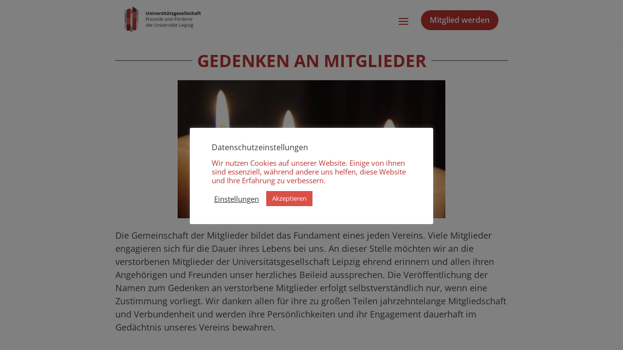

--- FILE ---
content_type: text/html; charset=UTF-8
request_url: https://gesellschaft.uni-leipzig.de/mitgliedschaft/gedenken/
body_size: 11646
content:
<!DOCTYPE html>
<html lang="de">
<head>
	<meta charset="UTF-8" />
<meta http-equiv="X-UA-Compatible" content="IE=edge">
	<link rel="pingback" href="https://gesellschaft.uni-leipzig.de/xmlrpc.php" />

	
	
	<link media="all" href="https://gesellschaft.uni-leipzig.de/wp-content/cache/autoptimize/css/autoptimize_1f5cbad6ecdefe4666c810217a50e0ec.css" rel="stylesheet"><title>Gedenken an Mitglieder | Universitätsgesellschaft Leipzig</title>
<meta name='robots' content='max-image-preview:large' />
	
	
<link rel="alternate" type="application/rss+xml" title="Universitätsgesellschaft Leipzig &raquo; Feed" href="https://gesellschaft.uni-leipzig.de/feed/" />
<link rel="alternate" type="application/rss+xml" title="Universitätsgesellschaft Leipzig &raquo; Kommentar-Feed" href="https://gesellschaft.uni-leipzig.de/comments/feed/" />
<meta content="Divi Child Theme v.1.0.0" name="generator"/>









<link rel='stylesheet' id='et-divi-open-sans-css' href='https://gesellschaft.uni-leipzig.de/wp-content/cache/autoptimize/css/autoptimize_single_79e22f137ee2c82955c0fbdd63385332.css?ver=1678092701' type='text/css' media='all' />

<link rel='stylesheet' id='et-builder-googlefonts-cached-css' href='https://gesellschaft.uni-leipzig.de/wp-content/cache/autoptimize/css/autoptimize_single_e6de08af6e67c113c5f5afebd74309cb.css?ver=1678092701' type='text/css' media='all' />





<script type="text/javascript" src="https://gesellschaft.uni-leipzig.de/wp-includes/js/jquery/jquery.min.js?ver=3.7.1" id="jquery-core-js"></script>





<link rel="https://api.w.org/" href="https://gesellschaft.uni-leipzig.de/wp-json/" /><link rel="alternate" title="JSON" type="application/json" href="https://gesellschaft.uni-leipzig.de/wp-json/wp/v2/pages/3473" /><link rel="EditURI" type="application/rsd+xml" title="RSD" href="https://gesellschaft.uni-leipzig.de/xmlrpc.php?rsd" />
<meta name="generator" content="WordPress 6.8.3" />
<link rel="canonical" href="https://gesellschaft.uni-leipzig.de/mitgliedschaft/gedenken/" />
<link rel='shortlink' href='https://gesellschaft.uni-leipzig.de/?p=3473' />
<link rel="alternate" title="oEmbed (JSON)" type="application/json+oembed" href="https://gesellschaft.uni-leipzig.de/wp-json/oembed/1.0/embed?url=https%3A%2F%2Fgesellschaft.uni-leipzig.de%2Fmitgliedschaft%2Fgedenken%2F" />
<link rel="alternate" title="oEmbed (XML)" type="text/xml+oembed" href="https://gesellschaft.uni-leipzig.de/wp-json/oembed/1.0/embed?url=https%3A%2F%2Fgesellschaft.uni-leipzig.de%2Fmitgliedschaft%2Fgedenken%2F&#038;format=xml" />
<meta name="viewport" content="width=device-width, initial-scale=1.0, maximum-scale=1.0, user-scalable=0" /><link rel="icon" href="https://gesellschaft.uni-leipzig.de/wp-content/uploads/2021/02/cropped-Element-11-32x32.png" sizes="32x32" />
<link rel="icon" href="https://gesellschaft.uni-leipzig.de/wp-content/uploads/2021/02/cropped-Element-11-192x192.png" sizes="192x192" />
<link rel="apple-touch-icon" href="https://gesellschaft.uni-leipzig.de/wp-content/uploads/2021/02/cropped-Element-11-180x180.png" />
<meta name="msapplication-TileImage" content="https://gesellschaft.uni-leipzig.de/wp-content/uploads/2021/02/cropped-Element-11-270x270.png" />

</head>
<body class="wp-singular page-template-default page page-id-3473 page-child parent-pageid-1960 wp-theme-Divi wp-child-theme-Divi-Child-Theme et-tb-has-template et-tb-has-header et-tb-has-footer dtb_blog_default et_pb_button_helper_class et_cover_background et_pb_gutter osx et_pb_gutters3 et_pb_pagebuilder_layout et_no_sidebar et_divi_theme et-db">
	<div id="page-container">
<div id="et-boc" class="et-boc">
			
		<header class="et-l et-l--header">
			<div class="et_builder_inner_content et_pb_gutters3">
		<div class="et_pb_section et_pb_section_0_tb_header et_pb_sticky_module et_pb_with_background et_section_regular" >
				
				
				
				
				
				
				<div class="et_pb_row et_pb_row_0_tb_header et_pb_equal_columns et_pb_gutters2 et_pb_row--with-menu">
				<div class="et_pb_column et_pb_column_1_4 et_pb_column_0_tb_header  et_pb_css_mix_blend_mode_passthrough">
				
				
				
				
				<div class="et_pb_module et_pb_image et_pb_image_0_tb_header">
				
				
				
				
				<a href="https://gesellschaft.uni-leipzig.de/"><span class="et_pb_image_wrap "><img fetchpriority="high" decoding="async" width="764" height="278" src="https://dev.gesellschaft.uni-leipzig.de/wp-content/uploads/2021/02/Hauptlogo.png" alt="" title="Hauptlogo" srcset="https://gesellschaft.uni-leipzig.de/wp-content/uploads/2021/02/Hauptlogo.png 764w, https://gesellschaft.uni-leipzig.de/wp-content/uploads/2021/02/Hauptlogo-480x175.png 480w" sizes="(min-width: 0px) and (max-width: 480px) 480px, (min-width: 481px) 764px, 100vw" class="wp-image-17" /></span></a>
			</div>
			</div><div class="et_pb_column et_pb_column_1_2 et_pb_column_1_tb_header  et_pb_css_mix_blend_mode_passthrough et_pb_column--with-menu">
				
				
				
				
				<div class="et_pb_module et_pb_menu et_pb_menu_0_tb_header et_pb_bg_layout_light  et_pb_text_align_right et_dropdown_animation_fade et_pb_menu--without-logo et_pb_menu--style-left_aligned">
					
					
					
					
					<div class="et_pb_menu_inner_container clearfix">
						
						<div class="et_pb_menu__wrap">
							<div class="et_pb_menu__menu">
								<nav class="et-menu-nav"><ul id="menu-hauptmenue" class="et-menu nav"><li class="et_pb_menu_page_id-3614 menu-item menu-item-type-post_type menu-item-object-page menu-item-has-children menu-item-3626"><a href="https://gesellschaft.uni-leipzig.de/akti/">Aktivitäten</a>
<ul class="sub-menu">
	<li class="et_pb_menu_page_id-207 menu-item menu-item-type-post_type menu-item-object-page menu-item-has-children menu-item-2326"><a href="https://gesellschaft.uni-leipzig.de/akti/auszeichnungen/">Auszeichnungen</a>
	<ul class="sub-menu">
		<li class="et_pb_menu_page_id-10538 menu-item menu-item-type-post_type menu-item-object-page menu-item-10543"><a href="https://gesellschaft.uni-leipzig.de/preise-2025/">Preise für 2024/2025</a></li>
		<li class="et_pb_menu_page_id-9596 menu-item menu-item-type-post_type menu-item-object-page menu-item-9687"><a href="https://gesellschaft.uni-leipzig.de/akti/auszeichnungen/preise-fuer-2023-24/">Preise für 2023/2024</a></li>
		<li class="et_pb_menu_page_id-8254 menu-item menu-item-type-post_type menu-item-object-page menu-item-8287"><a href="https://gesellschaft.uni-leipzig.de/akti/auszeichnungen/preise21-23/">Preise für 2021/2022/2023</a></li>
		<li class="et_pb_menu_page_id-2840 menu-item menu-item-type-post_type menu-item-object-page menu-item-4322"><a href="https://gesellschaft.uni-leipzig.de/akti/auszeichnungen/preise20-21/">Preise für 2020/2021</a></li>
		<li class="et_pb_menu_page_id-1709 menu-item menu-item-type-post_type menu-item-object-page menu-item-2327"><a href="https://gesellschaft.uni-leipzig.de/akti/auszeichnungen/preise20/">Preise für 2019/2020</a></li>
		<li class="et_pb_menu_page_id-3477 menu-item menu-item-type-post_type menu-item-object-page menu-item-3717"><a href="https://gesellschaft.uni-leipzig.de/akti/auszeichnungen/1996-2019/">Preise für 1996 – 2019</a></li>
	</ul>
</li>
	<li class="et_pb_menu_page_id-5456 menu-item menu-item-type-post_type menu-item-object-page menu-item-has-children menu-item-5557"><a href="https://gesellschaft.uni-leipzig.de/akti/veranstaltungen/">Veranstaltungen</a>
	<ul class="sub-menu">
		<li class="et_pb_menu_page_id-9694 menu-item menu-item-type-post_type menu-item-object-page menu-item-9705"><a href="https://gesellschaft.uni-leipzig.de/akti/veranstaltungen/veranstaltungen-2025/">Veranstaltungen 2025</a></li>
		<li class="et_pb_menu_page_id-8590 menu-item menu-item-type-post_type menu-item-object-page menu-item-8602"><a href="https://gesellschaft.uni-leipzig.de/akti/veranstaltungen/v2024/">Veranstaltungen 2024</a></li>
		<li class="et_pb_menu_page_id-6299 menu-item menu-item-type-post_type menu-item-object-page menu-item-6384"><a href="https://gesellschaft.uni-leipzig.de/akti/veranstaltungen/v2023/">Veranstaltungen 2023</a></li>
		<li class="et_pb_menu_page_id-5481 menu-item menu-item-type-post_type menu-item-object-page menu-item-5552"><a href="https://gesellschaft.uni-leipzig.de/akti/veranstaltungen/v2022/">Veranstaltungen 2022</a></li>
		<li class="et_pb_menu_page_id-5477 menu-item menu-item-type-post_type menu-item-object-page menu-item-5553"><a href="https://gesellschaft.uni-leipzig.de/akti/veranstaltungen/v2021/">Veranstaltungen 2021</a></li>
		<li class="et_pb_menu_page_id-5473 menu-item menu-item-type-post_type menu-item-object-page menu-item-5554"><a href="https://gesellschaft.uni-leipzig.de/akti/veranstaltungen/v2020/">Veranstaltungen 2020</a></li>
		<li class="et_pb_menu_page_id-5469 menu-item menu-item-type-post_type menu-item-object-page menu-item-5555"><a href="https://gesellschaft.uni-leipzig.de/akti/veranstaltungen/v2019/">Veranstaltungen 2019</a></li>
		<li class="et_pb_menu_page_id-5464 menu-item menu-item-type-post_type menu-item-object-page menu-item-5556"><a href="https://gesellschaft.uni-leipzig.de/akti/veranstaltungen/v2018/">Veranstaltungen 2018</a></li>
	</ul>
</li>
	<li class="et_pb_menu_page_id-5144 menu-item menu-item-type-post_type menu-item-object-page menu-item-has-children menu-item-5395"><a href="https://gesellschaft.uni-leipzig.de/akti/foerderungen/">Förderungen</a>
	<ul class="sub-menu">
		<li class="et_pb_menu_page_id-2627 menu-item menu-item-type-post_type menu-item-object-page menu-item-4077"><a href="https://gesellschaft.uni-leipzig.de/akti/foerderungen/beantragen/">Projektförderung beantragen</a></li>
	</ul>
</li>
</ul>
</li>
<li class="et_pb_menu_page_id-1981 menu-item menu-item-type-post_type menu-item-object-page menu-item-has-children menu-item-2496"><a href="https://gesellschaft.uni-leipzig.de/netzwerke/">Netzwerke</a>
<ul class="sub-menu">
	<li class="et_pb_menu_page_id-4657 menu-item menu-item-type-post_type menu-item-object-page menu-item-4721"><a href="https://gesellschaft.uni-leipzig.de/netzwerke/alumni/">Netzwerk Leipzig Alumni</a></li>
	<li class="et_pb_menu_page_id-3284 menu-item menu-item-type-post_type menu-item-object-page menu-item-3451"><a href="https://gesellschaft.uni-leipzig.de/netzwerke/chemie/">Freundeskreis Chemie</a></li>
	<li class="et_pb_menu_page_id-2973 menu-item menu-item-type-post_type menu-item-object-page menu-item-3200"><a href="https://gesellschaft.uni-leipzig.de/netzwerke/deutschlandstipendium/">Freundeskreis Deutschlandstipendium</a></li>
	<li class="et_pb_menu_page_id-5017 menu-item menu-item-type-post_type menu-item-object-page menu-item-5438"><a href="https://gesellschaft.uni-leipzig.de/netzwerke/kmw/">Netzwerk KMW</a></li>
	<li class="et_pb_menu_page_id-2554 menu-item menu-item-type-post_type menu-item-object-page menu-item-2592"><a href="https://gesellschaft.uni-leipzig.de/netzwerke/jmus/">Kreis Junge Menschen und Stiftungen</a></li>
	<li class="et_pb_menu_page_id-7554 menu-item menu-item-type-post_type menu-item-object-page menu-item-7943"><a href="https://gesellschaft.uni-leipzig.de/netzwerke/lehramt/">Netzwerk Lehramt</a></li>
	<li class="et_pb_menu_page_id-8343 menu-item menu-item-type-post_type menu-item-object-page menu-item-8525"><a href="https://gesellschaft.uni-leipzig.de/netzwerke/mephisto-97-6/">Netzwerk mephisto 97.6</a></li>
</ul>
</li>
<li class="et_pb_menu_page_id-1960 menu-item menu-item-type-post_type menu-item-object-page current-page-ancestor current-menu-ancestor current-menu-parent current-page-parent current_page_parent current_page_ancestor menu-item-has-children menu-item-2323"><a href="https://gesellschaft.uni-leipzig.de/mitgliedschaft/">Mitglieder</a>
<ul class="sub-menu">
	<li class="et_pb_menu_page_id-1882 menu-item menu-item-type-post_type menu-item-object-page menu-item-2324"><a href="https://gesellschaft.uni-leipzig.de/mitgliedschaft/personen/">Persönliche Mitgliedschaft</a></li>
	<li class="et_pb_menu_page_id-1877 menu-item menu-item-type-post_type menu-item-object-page menu-item-2325"><a href="https://gesellschaft.uni-leipzig.de/mitgliedschaft/institutionen/">Institutionelle Mitgliedschaft</a></li>
	<li class="et_pb_menu_page_id-9104 menu-item menu-item-type-post_type menu-item-object-page menu-item-9171"><a href="https://gesellschaft.uni-leipzig.de/mitgliedschaft/uebersicht/">Mitgliederübersicht</a></li>
	<li class="et_pb_menu_page_id-3327 menu-item menu-item-type-post_type menu-item-object-page menu-item-4085"><a href="https://gesellschaft.uni-leipzig.de/mitgliedschaft/informationen/">Informationen für Mitglieder</a></li>
	<li class="et_pb_menu_page_id-6992 menu-item menu-item-type-post_type menu-item-object-page menu-item-7064"><a href="https://gesellschaft.uni-leipzig.de/mitgliedschaft/beitritt/">Mitglied werden</a></li>
	<li class="et_pb_menu_page_id-3473 menu-item menu-item-type-post_type menu-item-object-page current-menu-item page_item page-item-3473 current_page_item menu-item-5974"><a href="https://gesellschaft.uni-leipzig.de/mitgliedschaft/gedenken/" aria-current="page">Gedenken an Mitglieder</a></li>
</ul>
</li>
<li class="et_pb_menu_page_id-3862 menu-item menu-item-type-post_type menu-item-object-page menu-item-has-children menu-item-4075"><a href="https://gesellschaft.uni-leipzig.de/ueber/">Über uns</a>
<ul class="sub-menu">
	<li class="et_pb_menu_page_id-5230 menu-item menu-item-type-post_type menu-item-object-page menu-item-5383"><a href="https://gesellschaft.uni-leipzig.de/ueber/berichte/">Jahresberichte</a></li>
	<li class="et_pb_menu_page_id-1062 menu-item menu-item-type-post_type menu-item-object-page menu-item-2329"><a href="https://gesellschaft.uni-leipzig.de/ueber/vorstand/">Vorstand</a></li>
	<li class="et_pb_menu_page_id-6914 menu-item menu-item-type-post_type menu-item-object-page menu-item-6953"><a href="https://gesellschaft.uni-leipzig.de/ueber/chronik-a/">Chronik Amtsträger</a></li>
	<li class="et_pb_menu_page_id-7347 menu-item menu-item-type-post_type menu-item-object-page menu-item-7534"><a href="https://gesellschaft.uni-leipzig.de/ueber/chronik-e/">Chronik Ereignisse</a></li>
	<li class="et_pb_menu_page_id-3869 menu-item menu-item-type-post_type menu-item-object-page menu-item-4076"><a href="https://gesellschaft.uni-leipzig.de/ueber/team/">Team der Geschäftsstelle</a></li>
	<li class="et_pb_menu_page_id-3499 menu-item menu-item-type-post_type menu-item-object-page menu-item-5111"><a href="https://gesellschaft.uni-leipzig.de/ueber/geschichte/">Geschichte</a></li>
</ul>
</li>
</ul></nav>
							</div>
							
							
							<div class="et_mobile_nav_menu">
				<div class="mobile_nav closed">
					<span class="mobile_menu_bar"></span>
				</div>
			</div>
						</div>
						
					</div>
				</div>
			</div><div class="et_pb_column et_pb_column_1_4 et_pb_column_2_tb_header  et_pb_css_mix_blend_mode_passthrough et-last-child">
				
				
				
				
				<div class="et_pb_button_module_wrapper et_pb_button_0_tb_header_wrapper et_pb_button_alignment_right et_pb_module ">
				<a id="button-responsive" class="et_pb_button et_pb_button_0_tb_header button_header et_pb_bg_layout_light" href="https://gesellschaft.uni-leipzig.de/mitgliedschaft/beitritt/" target="_blank">Mitglied werden</a>
			</div>
			</div>
				
				
				
				
			</div>
				
				
			</div><div class="et_pb_section et_pb_section_1_tb_header et_pb_with_background et_section_regular" >
				
				
				
				
				
				
				<div class="et_pb_row et_pb_row_1_tb_header et_pb_equal_columns et_pb_gutters2 et_pb_row--with-menu">
				<div class="et_pb_column et_pb_column_1_3 et_pb_column_3_tb_header  et_pb_css_mix_blend_mode_passthrough">
				
				
				
				
				<div class="et_pb_module et_pb_image et_pb_image_1_tb_header">
				
				
				
				
				<a href="https://gesellschaft.uni-leipzig.de/"><span class="et_pb_image_wrap "><img fetchpriority="high" decoding="async" width="764" height="278" src="https://dev.gesellschaft.uni-leipzig.de/wp-content/uploads/2021/02/Hauptlogo.png" alt="" title="Hauptlogo" srcset="https://gesellschaft.uni-leipzig.de/wp-content/uploads/2021/02/Hauptlogo.png 764w, https://gesellschaft.uni-leipzig.de/wp-content/uploads/2021/02/Hauptlogo-480x175.png 480w" sizes="(min-width: 0px) and (max-width: 480px) 480px, (min-width: 481px) 764px, 100vw" class="wp-image-17" /></span></a>
			</div>
			</div><div class="et_pb_column et_pb_column_2_3 et_pb_column_4_tb_header  et_pb_css_mix_blend_mode_passthrough et-last-child et_pb_column--with-menu">
				
				
				
				
				<div class="et_pb_module et_pb_menu et_pb_menu_1_tb_header et_pb_bg_layout_light  et_pb_text_align_right et_dropdown_animation_fade et_pb_menu--without-logo et_pb_menu--style-left_aligned">
					
					
					
					
					<div class="et_pb_menu_inner_container clearfix">
						
						<div class="et_pb_menu__wrap">
							<div class="et_pb_menu__menu">
								<nav class="et-menu-nav"><ul id="menu-menue-mobile" class="et-menu nav"><li id="menu-item-3628" class="et_pb_menu_page_id-3614 menu-item menu-item-type-post_type menu-item-object-page menu-item-has-children menu-item-3628"><a href="https://gesellschaft.uni-leipzig.de/akti/">Aktivitäten</a>
<ul class="sub-menu">
	<li id="menu-item-2438" class="et_pb_menu_page_id-207 menu-item menu-item-type-post_type menu-item-object-page menu-item-has-children menu-item-2438"><a href="https://gesellschaft.uni-leipzig.de/akti/auszeichnungen/">Auszeichnungen</a>
	<ul class="sub-menu">
		<li id="menu-item-10556" class="et_pb_menu_page_id-10538 menu-item menu-item-type-post_type menu-item-object-page menu-item-10556"><a href="https://gesellschaft.uni-leipzig.de/preise-2025/">Preise für 2024/2025</a></li>
		<li id="menu-item-9686" class="et_pb_menu_page_id-9596 menu-item menu-item-type-post_type menu-item-object-page menu-item-9686"><a href="https://gesellschaft.uni-leipzig.de/akti/auszeichnungen/preise-fuer-2023-24/">Preise für 2023/2024</a></li>
		<li id="menu-item-8286" class="et_pb_menu_page_id-8254 menu-item menu-item-type-post_type menu-item-object-page menu-item-8286"><a href="https://gesellschaft.uni-leipzig.de/akti/auszeichnungen/preise21-23/">Preise für 2021/2022/2023</a></li>
		<li id="menu-item-4323" class="et_pb_menu_page_id-2840 menu-item menu-item-type-post_type menu-item-object-page menu-item-4323"><a href="https://gesellschaft.uni-leipzig.de/akti/auszeichnungen/preise20-21/">Preise für 2020/2021</a></li>
		<li id="menu-item-2437" class="et_pb_menu_page_id-1709 menu-item menu-item-type-post_type menu-item-object-page menu-item-2437"><a href="https://gesellschaft.uni-leipzig.de/akti/auszeichnungen/preise20/">Preise für 2019/2020</a></li>
		<li id="menu-item-3716" class="et_pb_menu_page_id-3477 menu-item menu-item-type-post_type menu-item-object-page menu-item-3716"><a href="https://gesellschaft.uni-leipzig.de/akti/auszeichnungen/1996-2019/">Preise für 1996 – 2019</a></li>
	</ul>
</li>
	<li id="menu-item-5563" class="et_pb_menu_page_id-5456 menu-item menu-item-type-post_type menu-item-object-page menu-item-has-children menu-item-5563"><a href="https://gesellschaft.uni-leipzig.de/akti/veranstaltungen/">Veranstaltungen</a>
	<ul class="sub-menu">
		<li id="menu-item-9706" class="et_pb_menu_page_id-9694 menu-item menu-item-type-post_type menu-item-object-page menu-item-9706"><a href="https://gesellschaft.uni-leipzig.de/akti/veranstaltungen/veranstaltungen-2025/">Veranstaltungen 2025</a></li>
		<li id="menu-item-8601" class="et_pb_menu_page_id-8590 menu-item menu-item-type-post_type menu-item-object-page menu-item-8601"><a href="https://gesellschaft.uni-leipzig.de/akti/veranstaltungen/v2024/">Veranstaltungen 2024</a></li>
		<li id="menu-item-6385" class="et_pb_menu_page_id-6299 menu-item menu-item-type-post_type menu-item-object-page menu-item-6385"><a href="https://gesellschaft.uni-leipzig.de/akti/veranstaltungen/v2023/">Veranstaltungen 2023</a></li>
		<li id="menu-item-5558" class="et_pb_menu_page_id-5481 menu-item menu-item-type-post_type menu-item-object-page menu-item-5558"><a href="https://gesellschaft.uni-leipzig.de/akti/veranstaltungen/v2022/">Veranstaltungen 2022</a></li>
		<li id="menu-item-5559" class="et_pb_menu_page_id-5477 menu-item menu-item-type-post_type menu-item-object-page menu-item-5559"><a href="https://gesellschaft.uni-leipzig.de/akti/veranstaltungen/v2021/">Veranstaltungen 2021</a></li>
		<li id="menu-item-5560" class="et_pb_menu_page_id-5473 menu-item menu-item-type-post_type menu-item-object-page menu-item-5560"><a href="https://gesellschaft.uni-leipzig.de/akti/veranstaltungen/v2020/">Veranstaltungen 2020</a></li>
		<li id="menu-item-5561" class="et_pb_menu_page_id-5469 menu-item menu-item-type-post_type menu-item-object-page menu-item-5561"><a href="https://gesellschaft.uni-leipzig.de/akti/veranstaltungen/v2019/">Veranstaltungen 2019</a></li>
		<li id="menu-item-5562" class="et_pb_menu_page_id-5464 menu-item menu-item-type-post_type menu-item-object-page menu-item-5562"><a href="https://gesellschaft.uni-leipzig.de/akti/veranstaltungen/v2018/">Veranstaltungen 2018</a></li>
	</ul>
</li>
	<li id="menu-item-5390" class="et_pb_menu_page_id-5144 menu-item menu-item-type-post_type menu-item-object-page menu-item-has-children menu-item-5390"><a href="https://gesellschaft.uni-leipzig.de/akti/foerderungen/">Förderungen</a>
	<ul class="sub-menu">
		<li id="menu-item-4074" class="et_pb_menu_page_id-2627 menu-item menu-item-type-post_type menu-item-object-page menu-item-4074"><a href="https://gesellschaft.uni-leipzig.de/akti/foerderungen/beantragen/">Förderung beantragen</a></li>
	</ul>
</li>
</ul>
</li>
<li id="menu-item-2519" class="et_pb_menu_page_id-1981 menu-item menu-item-type-post_type menu-item-object-page menu-item-has-children menu-item-2519"><a href="https://gesellschaft.uni-leipzig.de/netzwerke/">Netzwerke</a>
<ul class="sub-menu">
	<li id="menu-item-4720" class="et_pb_menu_page_id-4657 menu-item menu-item-type-post_type menu-item-object-page menu-item-4720"><a href="https://gesellschaft.uni-leipzig.de/netzwerke/alumni/">Netzwerk Leipzig Alumni</a></li>
	<li id="menu-item-3450" class="et_pb_menu_page_id-3284 menu-item menu-item-type-post_type menu-item-object-page menu-item-3450"><a href="https://gesellschaft.uni-leipzig.de/netzwerke/chemie/">Freundeskreis Chemie</a></li>
	<li id="menu-item-3199" class="et_pb_menu_page_id-2973 menu-item menu-item-type-post_type menu-item-object-page menu-item-3199"><a href="https://gesellschaft.uni-leipzig.de/netzwerke/deutschlandstipendium/">Freundeskreis Deutschlandstipendium</a></li>
	<li id="menu-item-5440" class="et_pb_menu_page_id-5017 menu-item menu-item-type-post_type menu-item-object-page menu-item-5440"><a href="https://gesellschaft.uni-leipzig.de/netzwerke/kmw/">Netzwerk KMW</a></li>
	<li id="menu-item-2591" class="et_pb_menu_page_id-2554 menu-item menu-item-type-post_type menu-item-object-page menu-item-2591"><a href="https://gesellschaft.uni-leipzig.de/netzwerke/jmus/">Kreis Junge Menschen und Stiftungen</a></li>
	<li id="menu-item-8526" class="et_pb_menu_page_id-8343 menu-item menu-item-type-post_type menu-item-object-page menu-item-8526"><a href="https://gesellschaft.uni-leipzig.de/netzwerke/mephisto-97-6/">Netzwerk mephisto 97.6</a></li>
</ul>
</li>
<li id="menu-item-2433" class="et_pb_menu_page_id-1960 menu-item menu-item-type-post_type menu-item-object-page current-page-ancestor current-menu-ancestor current-menu-parent current-page-parent current_page_parent current_page_ancestor menu-item-has-children menu-item-2433"><a href="https://gesellschaft.uni-leipzig.de/mitgliedschaft/">Mitglieder</a>
<ul class="sub-menu">
	<li id="menu-item-2434" class="et_pb_menu_page_id-1882 menu-item menu-item-type-post_type menu-item-object-page menu-item-2434"><a href="https://gesellschaft.uni-leipzig.de/mitgliedschaft/personen/">Persönliche Mitgliedschaft</a></li>
	<li id="menu-item-2435" class="et_pb_menu_page_id-1877 menu-item menu-item-type-post_type menu-item-object-page menu-item-2435"><a href="https://gesellschaft.uni-leipzig.de/mitgliedschaft/institutionen/">Institutionelle Mitgliedschaft</a></li>
	<li id="menu-item-9172" class="et_pb_menu_page_id-9104 menu-item menu-item-type-post_type menu-item-object-page menu-item-9172"><a href="https://gesellschaft.uni-leipzig.de/mitgliedschaft/uebersicht/">Mitgliederübersicht</a></li>
	<li id="menu-item-4087" class="et_pb_menu_page_id-3327 menu-item menu-item-type-post_type menu-item-object-page menu-item-4087"><a href="https://gesellschaft.uni-leipzig.de/mitgliedschaft/informationen/">Informationen für Mitglieder</a></li>
	<li id="menu-item-7088" class="et_pb_menu_page_id-6992 menu-item menu-item-type-post_type menu-item-object-page menu-item-7088"><a href="https://gesellschaft.uni-leipzig.de/mitgliedschaft/beitritt/">Mitglied werden</a></li>
	<li id="menu-item-5973" class="et_pb_menu_page_id-3473 menu-item menu-item-type-post_type menu-item-object-page current-menu-item page_item page-item-3473 current_page_item menu-item-5973"><a href="https://gesellschaft.uni-leipzig.de/mitgliedschaft/gedenken/" aria-current="page">Gedenken an Mitglieder</a></li>
</ul>
</li>
<li id="menu-item-4072" class="et_pb_menu_page_id-3862 menu-item menu-item-type-post_type menu-item-object-page menu-item-has-children menu-item-4072"><a href="https://gesellschaft.uni-leipzig.de/ueber/">Über uns</a>
<ul class="sub-menu">
	<li id="menu-item-5384" class="et_pb_menu_page_id-5230 menu-item menu-item-type-post_type menu-item-object-page menu-item-5384"><a href="https://gesellschaft.uni-leipzig.de/ueber/berichte/">Jahresberichte</a></li>
	<li id="menu-item-2439" class="et_pb_menu_page_id-1062 menu-item menu-item-type-post_type menu-item-object-page menu-item-2439"><a href="https://gesellschaft.uni-leipzig.de/ueber/vorstand/">Vorstand</a></li>
	<li id="menu-item-6955" class="et_pb_menu_page_id-6914 menu-item menu-item-type-post_type menu-item-object-page menu-item-6955"><a href="https://gesellschaft.uni-leipzig.de/ueber/chronik-a/">Chronik Amtsträger</a></li>
	<li id="menu-item-7533" class="et_pb_menu_page_id-7347 menu-item menu-item-type-post_type menu-item-object-page menu-item-7533"><a href="https://gesellschaft.uni-leipzig.de/ueber/chronik-e/">Chronik Ereignisse</a></li>
	<li id="menu-item-4073" class="et_pb_menu_page_id-3869 menu-item menu-item-type-post_type menu-item-object-page menu-item-4073"><a href="https://gesellschaft.uni-leipzig.de/ueber/team/">Team der Geschäftsstelle</a></li>
	<li id="menu-item-5112" class="et_pb_menu_page_id-3499 menu-item menu-item-type-post_type menu-item-object-page menu-item-5112"><a href="https://gesellschaft.uni-leipzig.de/ueber/geschichte/">Geschichte</a></li>
</ul>
</li>
<li id="menu-item-3810" class="et_pb_menu_page_id-357 menu-item menu-item-type-post_type menu-item-object-page menu-item-3810"><a href="https://gesellschaft.uni-leipzig.de/impressum/">Impressum</a></li>
<li id="menu-item-7103" class="et_pb_menu_page_id-6992 menu-item menu-item-type-post_type menu-item-object-page menu-item-7103"><a href="https://gesellschaft.uni-leipzig.de/mitgliedschaft/beitritt/">Mitglied werden</a></li>
</ul></nav>
							</div>
							
							
							<div class="et_mobile_nav_menu">
				<div class="mobile_nav closed">
					<span class="mobile_menu_bar"></span>
				</div>
			</div>
						</div>
						
					</div>
				</div>
			</div>
				
				
				
				
			</div>
				
				
			</div>		</div>
	</header>
	<div id="et-main-area">
	
<div id="main-content">


			
				<article id="post-3473" class="post-3473 page type-page status-publish hentry">

				
					<div class="entry-content">
					<div class="et-l et-l--post">
			<div class="et_builder_inner_content et_pb_gutters3">
		<div class="et_pb_section et_pb_section_0 et_animated et_section_regular" >
				
				
				
				
				
				
				<div class="et_pb_row et_pb_row_0">
				<div class="et_pb_column et_pb_column_4_4 et_pb_column_0  et_pb_css_mix_blend_mode_passthrough et-last-child">
				
				
				
				
				<div class="et_pb_module dsm_text_divider dsm_text_divider_0">
				
				
				
				
				
				
				<div class="et_pb_module_inner">
					<div class="dsm-text-divider-wrapper dsm-text-divider-align-center et_pb_bg_layout_light">
				
				
				<div class="dsm-text-divider-before dsm-divider"></div>
				<h3 class="dsm-text-divider-header et_pb_module_header"><span>Gedenken an Mitglieder</span></h3>
				<div class="dsm-text-divider-after dsm-divider"></div>
			</div>
				</div>
			</div>
			</div>
				
				
				
				
			</div><div class="et_pb_row et_pb_row_1">
				<div class="et_pb_column et_pb_column_4_4 et_pb_column_1  et_pb_css_mix_blend_mode_passthrough et-last-child">
				
				
				
				
				<div class="et_pb_module et_pb_image et_pb_image_0">
				
				
				
				
				<span class="et_pb_image_wrap "><img decoding="async" width="550" height="284" src="https://dev.gesellschaft.uni-leipzig.de/wp-content/uploads/2022/10/3-candles-burning.jpg" alt="" title="3-candles-burning" srcset="https://gesellschaft.uni-leipzig.de/wp-content/uploads/2022/10/3-candles-burning.jpg 550w, https://gesellschaft.uni-leipzig.de/wp-content/uploads/2022/10/3-candles-burning-480x248.jpg 480w" sizes="(min-width: 0px) and (max-width: 480px) 480px, (min-width: 481px) 550px, 100vw" class="wp-image-3767" /></span>
			</div><div class="et_pb_module et_pb_text et_pb_text_0  et_pb_text_align_left et_pb_bg_layout_light">
				
				
				
				
				<div class="et_pb_text_inner"><p>Die Gemeinschaft der Mitglieder bildet das Fundament eines jeden Vereins. Viele Mitglieder engagieren sich für die Dauer ihres Lebens bei uns. An dieser Stelle möchten wir an die verstorbenen Mitglieder der Universitätsgesellschaft Leipzig ehrend erinnern und allen ihren Angehörigen und Freunden unser herzliches Beileid aussprechen. Die Veröffentlichung der Namen zum Gedenken an verstorbene Mitglieder erfolgt selbstverständlich nur, wenn eine Zustimmung vorliegt. Wir danken allen für ihre zu großen Teilen jahrzehntelange Mitgliedschaft und Verbundenheit und werden ihre Persönlichkeiten und ihr Engagement dauerhaft im Gedächtnis unseres Vereins bewahren.</p></div>
			</div>
			</div>
				
				
				
				
			</div>
				
				
			</div><div class="et_pb_section et_pb_section_1 et_animated et_section_regular" >
				
				
				
				
				
				
				<div class="et_pb_row et_pb_row_2">
				<div class="et_pb_column et_pb_column_4_4 et_pb_column_2  et_pb_css_mix_blend_mode_passthrough et-last-child">
				
				
				
				
				<div class="et_pb_module et_pb_text et_pb_text_1  et_pb_text_align_left et_pb_bg_layout_light">
				
				
				
				
				<div class="et_pb_text_inner"><p>2023</p></div>
			</div>
			</div>
				
				
				
				
			</div><div class="et_pb_row et_pb_row_3">
				<div class="et_pb_column et_pb_column_1_3 et_pb_column_3  et_pb_css_mix_blend_mode_passthrough">
				
				
				
				
				<div class="et_pb_with_border et_pb_module et_pb_text et_pb_text_2  et_pb_text_align_left et_pb_bg_layout_light">
				
				
				
				
				<div class="et_pb_text_inner"><p>Prof. Dr. Oliver von Knebel Doeberitz</p></div>
			</div>
			</div><div class="et_pb_column et_pb_column_1_3 et_pb_column_4  et_pb_css_mix_blend_mode_passthrough">
				
				
				
				
				<div class="et_pb_with_border et_pb_module et_pb_text et_pb_text_3  et_pb_text_align_left et_pb_bg_layout_light">
				
				
				
				
				<div class="et_pb_text_inner"><p>Prof. Dr. Gerd Tetzlaff</p></div>
			</div>
			</div><div class="et_pb_column et_pb_column_1_3 et_pb_column_5  et_pb_css_mix_blend_mode_passthrough et-last-child">
				
				
				
				
				<div class="et_pb_with_border et_pb_module et_pb_text et_pb_text_4  et_pb_text_align_left et_pb_bg_layout_light">
				
				
				
				
				<div class="et_pb_text_inner"><p>Prof. Dr. Lina Wild</p></div>
			</div>
			</div>
				
				
				
				
			</div><div class="et_pb_row et_pb_row_4">
				<div class="et_pb_column et_pb_column_1_3 et_pb_column_6  et_pb_css_mix_blend_mode_passthrough et_pb_column_empty">
				
				
				
				
				
			</div><div class="et_pb_column et_pb_column_1_3 et_pb_column_7  et_pb_css_mix_blend_mode_passthrough et_pb_column_empty">
				
				
				
				
				
			</div><div class="et_pb_column et_pb_column_1_3 et_pb_column_8  et_pb_css_mix_blend_mode_passthrough et-last-child et_pb_column_empty">
				
				
				
				
				
			</div>
				
				
				
				
			</div>
				
				
			</div><div class="et_pb_section et_pb_section_2 et_animated et_section_regular" >
				
				
				
				
				
				
				<div class="et_pb_row et_pb_row_5">
				<div class="et_pb_column et_pb_column_4_4 et_pb_column_9  et_pb_css_mix_blend_mode_passthrough et-last-child">
				
				
				
				
				<div class="et_pb_module et_pb_text et_pb_text_5  et_pb_text_align_left et_pb_bg_layout_light">
				
				
				
				
				<div class="et_pb_text_inner"><p>2025</p></div>
			</div>
			</div>
				
				
				
				
			</div><div class="et_pb_row et_pb_row_6">
				<div class="et_pb_column et_pb_column_1_3 et_pb_column_10  et_pb_css_mix_blend_mode_passthrough">
				
				
				
				
				<div class="et_pb_with_border et_pb_module et_pb_text et_pb_text_6  et_pb_text_align_left et_pb_bg_layout_light">
				
				
				
				
				<div class="et_pb_text_inner"><p>Prof. Dr. Hartmut Bärnighausen</p></div>
			</div>
			</div><div class="et_pb_column et_pb_column_1_3 et_pb_column_11  et_pb_css_mix_blend_mode_passthrough et_pb_column_empty">
				
				
				
				
				
			</div><div class="et_pb_column et_pb_column_1_3 et_pb_column_12  et_pb_css_mix_blend_mode_passthrough et-last-child et_pb_column_empty">
				
				
				
				
				
			</div>
				
				
				
				
			</div><div class="et_pb_row et_pb_row_7">
				<div class="et_pb_column et_pb_column_1_3 et_pb_column_13  et_pb_css_mix_blend_mode_passthrough et_pb_column_empty">
				
				
				
				
				
			</div><div class="et_pb_column et_pb_column_1_3 et_pb_column_14  et_pb_css_mix_blend_mode_passthrough et_pb_column_empty">
				
				
				
				
				
			</div><div class="et_pb_column et_pb_column_1_3 et_pb_column_15  et_pb_css_mix_blend_mode_passthrough et-last-child et_pb_column_empty">
				
				
				
				
				
			</div>
				
				
				
				
			</div>
				
				
			</div>		</div>
	</div>
						</div>

				
				</article>

			

</div>

	<footer class="et-l et-l--footer">
			<div class="et_builder_inner_content et_pb_gutters3">
		<div id="kontakt" class="et_pb_section et_pb_section_0_tb_footer et_pb_with_background et_section_regular" >
				
				
				
				
				
				
				<div class="et_pb_row et_pb_row_0_tb_footer">
				<div class="et_pb_column et_pb_column_4_4 et_pb_column_0_tb_footer  et_pb_css_mix_blend_mode_passthrough et-last-child">
				
				
				
				
				<div class="et_pb_module et_pb_text et_pb_text_0_tb_footer  et_pb_text_align_left et_pb_bg_layout_light">
				
				
				
				
				<div class="et_pb_text_inner"><p style="text-align: center;"><span>Kontakt</span></p></div>
			</div>
			</div>
				
				
				
				
			</div><div class="et_pb_row et_pb_row_1_tb_footer">
				<div class="et_pb_column et_pb_column_1_3 et_pb_column_1_tb_footer  et_pb_css_mix_blend_mode_passthrough">
				
				
				
				
				<div class="et_pb_module et_pb_blurb et_pb_blurb_0_tb_footer  et_pb_text_align_left  et_pb_blurb_position_left et_pb_bg_layout_light">
				
				
				
				
				<div class="et_pb_blurb_content">
					<div class="et_pb_main_blurb_image"><span class="et_pb_image_wrap"><span class="et-waypoint et_pb_animation_top et_pb_animation_top_tablet et_pb_animation_top_phone et-pb-icon"></span></span></div>
					<div class="et_pb_blurb_container">
						
						<div class="et_pb_blurb_description"><p>gesellschaft[at]uni-leipzig.de</p></div>
					</div>
				</div>
			</div>
			</div><div class="et_pb_column et_pb_column_1_3 et_pb_column_2_tb_footer  et_pb_css_mix_blend_mode_passthrough">
				
				
				
				
				<div class="et_pb_module et_pb_blurb et_pb_blurb_1_tb_footer  et_pb_text_align_left  et_pb_blurb_position_left et_pb_bg_layout_light">
				
				
				
				
				<div class="et_pb_blurb_content">
					<div class="et_pb_main_blurb_image"><span class="et_pb_image_wrap"><span class="et-waypoint et_pb_animation_top et_pb_animation_top_tablet et_pb_animation_top_phone et-pb-icon"></span></span></div>
					<div class="et_pb_blurb_container">
						
						<div class="et_pb_blurb_description"><p>0341 97 37828</p></div>
					</div>
				</div>
			</div>
			</div><div class="et_pb_column et_pb_column_1_3 et_pb_column_3_tb_footer  et_pb_css_mix_blend_mode_passthrough et-last-child">
				
				
				
				
				<div class="et_pb_module et_pb_blurb et_pb_blurb_2_tb_footer  et_pb_text_align_left  et_pb_blurb_position_left et_pb_bg_layout_light">
				
				
				
				
				<div class="et_pb_blurb_content">
					<div class="et_pb_main_blurb_image"><span class="et_pb_image_wrap"><span class="et-waypoint et_pb_animation_top et_pb_animation_top_tablet et_pb_animation_top_phone et-pb-icon"></span></span></div>
					<div class="et_pb_blurb_container">
						
						<div class="et_pb_blurb_description"><p>Universitätsgesellschaft<br /> Augustusplatz 10<br /> 04109 Leipzig</p></div>
					</div>
				</div>
			</div>
			</div>
				
				
				
				
			</div><div class="et_pb_row et_pb_row_2_tb_footer">
				<div class="et_pb_column et_pb_column_4_4 et_pb_column_4_tb_footer  et_pb_css_mix_blend_mode_passthrough et-last-child">
				
				
				
				
				<div class="et_pb_module et_pb_text et_pb_text_1_tb_footer  et_pb_text_align_left et_pb_bg_layout_light">
				
				
				
				
				<div class="et_pb_text_inner"><p style="text-align: center;"><a href="https://gesellschaft.uni-leipzig.de/impressum/" target="_blank" rel="noopener noreferrer">Impressum       </a><a href="https://gesellschaft.uni-leipzig.de/datenschutzerklaerung/" target="_blank" rel="noopener noreferrer">Datenschutz</a></p></div>
			</div>
			</div>
				
				
				
				
			</div>
				
				
			</div><div class="et_pb_section et_pb_section_1_tb_footer et_pb_with_background et_section_regular" >
				
				
				
				
				
				
				<div class="et_pb_row et_pb_row_3_tb_footer">
				<div class="et_pb_column et_pb_column_4_4 et_pb_column_5_tb_footer  et_pb_css_mix_blend_mode_passthrough et-last-child">
				
				
				
				
				<div class="et_pb_module et_pb_text et_pb_text_2_tb_footer  et_pb_text_align_left et_pb_bg_layout_light">
				
				
				
				
				<div class="et_pb_text_inner"><p style="text-align: center;">Entwicklung der Website, Design und Programmierung durch</p></div>
			</div><div class="et_pb_module et_pb_image et_pb_image_0_tb_footer">
				
				
				
				
				<a href="https://ogroup.de/" target="_blank"><span class="et_pb_image_wrap "><img loading="lazy" decoding="async" width="101" height="28" src="https://dev.gesellschaft.uni-leipzig.de/wp-content/uploads/2021/07/ogroup-white.png" alt="" title="ogroup white" class="wp-image-1805" /></span></a>
			</div>
			</div>
				
				
				
				
			</div>
				
				
			</div>		</div>
	</footer>
		</div>

			
		</div>
		</div>

			<script type="speculationrules">
{"prefetch":[{"source":"document","where":{"and":[{"href_matches":"\/*"},{"not":{"href_matches":["\/wp-*.php","\/wp-admin\/*","\/wp-content\/uploads\/*","\/wp-content\/*","\/wp-content\/plugins\/*","\/wp-content\/themes\/Divi-Child-Theme\/*","\/wp-content\/themes\/Divi\/*","\/*\\?(.+)"]}},{"not":{"selector_matches":"a[rel~=\"nofollow\"]"}},{"not":{"selector_matches":".no-prefetch, .no-prefetch a"}}]},"eagerness":"conservative"}]}
</script>
<!--googleoff: all--><div id="cookie-law-info-bar" data-nosnippet="true"><h5 class="cli_messagebar_head">Datenschutzeinstellungen</h5><span><div class="cli-bar-container cli-style-v2"><div class="cli-bar-message">Wir nutzen Cookies auf unserer Website. Einige von ihnen sind essenziell, während andere uns helfen, diese Website und Ihre Erfahrung zu verbessern. </div><div class="cli-bar-btn_container"><a role='button' class="cli_settings_button" style="margin:0px 10px 0px 5px">Einstellungen</a><a role='button' data-cli_action="accept" id="cookie_action_close_header" class="medium cli-plugin-button cli-plugin-main-button cookie_action_close_header cli_action_button wt-cli-accept-btn">Akzeptieren</a></div></div></span></div><div id="cookie-law-info-again" data-nosnippet="true"><span id="cookie_hdr_showagain">Zustimmung verwalten</span></div><div class="cli-modal" data-nosnippet="true" id="cliSettingsPopup" tabindex="-1" role="dialog" aria-labelledby="cliSettingsPopup" aria-hidden="true">
  <div class="cli-modal-dialog" role="document">
	<div class="cli-modal-content cli-bar-popup">
		  <button type="button" class="cli-modal-close" id="cliModalClose">
			<svg class="" viewBox="0 0 24 24"><path d="M19 6.41l-1.41-1.41-5.59 5.59-5.59-5.59-1.41 1.41 5.59 5.59-5.59 5.59 1.41 1.41 5.59-5.59 5.59 5.59 1.41-1.41-5.59-5.59z"></path><path d="M0 0h24v24h-24z" fill="none"></path></svg>
			<span class="wt-cli-sr-only">Schließen</span>
		  </button>
		  <div class="cli-modal-body">
			<div class="cli-container-fluid cli-tab-container">
	<div class="cli-row">
		<div class="cli-col-12 cli-align-items-stretch cli-px-0">
			<div class="cli-privacy-overview">
				<h4>Datenschutz Übersicht</h4>				<div class="cli-privacy-content">
					<div class="cli-privacy-content-text">Diese Website verwendet Cookies, um Ihre Erfahrung zu verbessern, während Sie durch die Website navigieren. Von diesen werden die als notwendig eingestuften Cookies auf Ihrem Browser gespeichert, da sie für das Funktionieren der grundlegenden Funktionen der Website unerlässlich sind. Wir verwenden auch Cookies von Drittanbietern, die uns helfen zu analysieren und zu verstehen, wie Sie diese Website nutzen. Diese Cookies werden nur mit Ihrer Zustimmung in Ihrem Browser gespeichert. Sie haben auch die Möglichkeit, diese Cookies abzulehnen. Das Ablehnen einiger dieser Cookies kann jedoch Ihr Surferlebnis beeinträchtigen.</div>
				</div>
				<a class="cli-privacy-readmore" aria-label="Mehr anzeigen" role="button" data-readmore-text="Mehr anzeigen" data-readless-text="Weniger anzeigen"></a>			</div>
		</div>
		<div class="cli-col-12 cli-align-items-stretch cli-px-0 cli-tab-section-container">
												<div class="cli-tab-section">
						<div class="cli-tab-header">
							<a role="button" tabindex="0" class="cli-nav-link cli-settings-mobile" data-target="funktional" data-toggle="cli-toggle-tab">
								Funktional							</a>
															<div class="cli-switch">
									<input type="checkbox" id="wt-cli-checkbox-funktional" class="cli-user-preference-checkbox"  data-id="checkbox-funktional" />
									<label for="wt-cli-checkbox-funktional" class="cli-slider" data-cli-enable="Aktiviert" data-cli-disable="Deaktiviert"><span class="wt-cli-sr-only">Funktional</span></label>
								</div>
													</div>
						<div class="cli-tab-content">
							<div class="cli-tab-pane cli-fade" data-id="funktional">
								<div class="wt-cli-cookie-description">
									Funktionale Cookies helfen dabei, bestimmte Funktionen auszuführen, wie z. B. das Teilen des Inhalts der Website auf Social-Media-Plattformen, das Sammeln von Feedbacks und andere Funktionen von Drittanbietern.
								</div>
							</div>
						</div>
					</div>
																	<div class="cli-tab-section">
						<div class="cli-tab-header">
							<a role="button" tabindex="0" class="cli-nav-link cli-settings-mobile" data-target="performance" data-toggle="cli-toggle-tab">
								Performance							</a>
															<div class="cli-switch">
									<input type="checkbox" id="wt-cli-checkbox-performance" class="cli-user-preference-checkbox"  data-id="checkbox-performance" />
									<label for="wt-cli-checkbox-performance" class="cli-slider" data-cli-enable="Aktiviert" data-cli-disable="Deaktiviert"><span class="wt-cli-sr-only">Performance</span></label>
								</div>
													</div>
						<div class="cli-tab-content">
							<div class="cli-tab-pane cli-fade" data-id="performance">
								<div class="wt-cli-cookie-description">
									Performance-Cookies werden verwendet, um die wichtigsten Leistungsindizes der Website zu verstehen und zu analysieren, was dazu beiträgt, den Besuchern ein besseres Benutzererlebnis zu bieten.
								</div>
							</div>
						</div>
					</div>
																	<div class="cli-tab-section">
						<div class="cli-tab-header">
							<a role="button" tabindex="0" class="cli-nav-link cli-settings-mobile" data-target="analytics" data-toggle="cli-toggle-tab">
								Analytics							</a>
															<div class="cli-switch">
									<input type="checkbox" id="wt-cli-checkbox-analytics" class="cli-user-preference-checkbox"  data-id="checkbox-analytics" />
									<label for="wt-cli-checkbox-analytics" class="cli-slider" data-cli-enable="Aktiviert" data-cli-disable="Deaktiviert"><span class="wt-cli-sr-only">Analytics</span></label>
								</div>
													</div>
						<div class="cli-tab-content">
							<div class="cli-tab-pane cli-fade" data-id="analytics">
								<div class="wt-cli-cookie-description">
									Analytische Cookies werden verwendet, um zu verstehen, wie Besucher mit der Website interagieren. Diese Cookies helfen dabei, Informationen über Metriken wie die Anzahl der Besucher, Absprungrate, Verkehrsquelle usw. zu liefern.
								</div>
							</div>
						</div>
					</div>
																	<div class="cli-tab-section">
						<div class="cli-tab-header">
							<a role="button" tabindex="0" class="cli-nav-link cli-settings-mobile" data-target="andere" data-toggle="cli-toggle-tab">
								Andere							</a>
															<div class="cli-switch">
									<input type="checkbox" id="wt-cli-checkbox-andere" class="cli-user-preference-checkbox"  data-id="checkbox-andere" />
									<label for="wt-cli-checkbox-andere" class="cli-slider" data-cli-enable="Aktiviert" data-cli-disable="Deaktiviert"><span class="wt-cli-sr-only">Andere</span></label>
								</div>
													</div>
						<div class="cli-tab-content">
							<div class="cli-tab-pane cli-fade" data-id="andere">
								<div class="wt-cli-cookie-description">
									Andere nicht kategorisierte Cookies sind solche, die gerade analysiert werden und noch nicht in eine Kategorie eingeordnet wurden.
								</div>
							</div>
						</div>
					</div>
																	<div class="cli-tab-section">
						<div class="cli-tab-header">
							<a role="button" tabindex="0" class="cli-nav-link cli-settings-mobile" data-target="notwendig" data-toggle="cli-toggle-tab">
								Notwendig							</a>
															<div class="cli-switch">
									<input type="checkbox" id="wt-cli-checkbox-notwendig" class="cli-user-preference-checkbox"  data-id="checkbox-notwendig" />
									<label for="wt-cli-checkbox-notwendig" class="cli-slider" data-cli-enable="Aktiviert" data-cli-disable="Deaktiviert"><span class="wt-cli-sr-only">Notwendig</span></label>
								</div>
													</div>
						<div class="cli-tab-content">
							<div class="cli-tab-pane cli-fade" data-id="notwendig">
								<div class="wt-cli-cookie-description">
									Notwendige Cookies sind für das ordnungsgemäße Funktionieren der Website unbedingt erforderlich. Diese Cookies gewährleisten grundlegende Funktionalitäten und Sicherheitsmerkmale der Website, anonymisiert.
								</div>
							</div>
						</div>
					</div>
										</div>
	</div>
</div>
		  </div>
		  <div class="cli-modal-footer">
			<div class="wt-cli-element cli-container-fluid cli-tab-container">
				<div class="cli-row">
					<div class="cli-col-12 cli-align-items-stretch cli-px-0">
						<div class="cli-tab-footer wt-cli-privacy-overview-actions">
						
															<a id="wt-cli-privacy-save-btn" role="button" tabindex="0" data-cli-action="accept" class="wt-cli-privacy-btn cli_setting_save_button wt-cli-privacy-accept-btn cli-btn">SPEICHERN &amp; AKZEPTIEREN</a>
													</div>
						
					</div>
				</div>
			</div>
		</div>
	</div>
  </div>
</div>
<div class="cli-modal-backdrop cli-fade cli-settings-overlay"></div>
<div class="cli-modal-backdrop cli-fade cli-popupbar-overlay"></div>
<!--googleon: all-->	
	




<script type="text/javascript" src="https://gesellschaft.uni-leipzig.de/wp-includes/js/dist/vendor/react.min.js?ver=18.3.1.1" id="react-js"></script>
<script type="text/javascript" src="https://gesellschaft.uni-leipzig.de/wp-includes/js/dist/vendor/react-dom.min.js?ver=18.3.1.1" id="react-dom-js"></script>

<script type="text/javascript" id="rocket-browser-checker-js-after">
/* <![CDATA[ */
"use strict";var _createClass=function(){function defineProperties(target,props){for(var i=0;i<props.length;i++){var descriptor=props[i];descriptor.enumerable=descriptor.enumerable||!1,descriptor.configurable=!0,"value"in descriptor&&(descriptor.writable=!0),Object.defineProperty(target,descriptor.key,descriptor)}}return function(Constructor,protoProps,staticProps){return protoProps&&defineProperties(Constructor.prototype,protoProps),staticProps&&defineProperties(Constructor,staticProps),Constructor}}();function _classCallCheck(instance,Constructor){if(!(instance instanceof Constructor))throw new TypeError("Cannot call a class as a function")}var RocketBrowserCompatibilityChecker=function(){function RocketBrowserCompatibilityChecker(options){_classCallCheck(this,RocketBrowserCompatibilityChecker),this.passiveSupported=!1,this._checkPassiveOption(this),this.options=!!this.passiveSupported&&options}return _createClass(RocketBrowserCompatibilityChecker,[{key:"_checkPassiveOption",value:function(self){try{var options={get passive(){return!(self.passiveSupported=!0)}};window.addEventListener("test",null,options),window.removeEventListener("test",null,options)}catch(err){self.passiveSupported=!1}}},{key:"initRequestIdleCallback",value:function(){!1 in window&&(window.requestIdleCallback=function(cb){var start=Date.now();return setTimeout(function(){cb({didTimeout:!1,timeRemaining:function(){return Math.max(0,50-(Date.now()-start))}})},1)}),!1 in window&&(window.cancelIdleCallback=function(id){return clearTimeout(id)})}},{key:"isDataSaverModeOn",value:function(){return"connection"in navigator&&!0===navigator.connection.saveData}},{key:"supportsLinkPrefetch",value:function(){var elem=document.createElement("link");return elem.relList&&elem.relList.supports&&elem.relList.supports("prefetch")&&window.IntersectionObserver&&"isIntersecting"in IntersectionObserverEntry.prototype}},{key:"isSlowConnection",value:function(){return"connection"in navigator&&"effectiveType"in navigator.connection&&("2g"===navigator.connection.effectiveType||"slow-2g"===navigator.connection.effectiveType)}}]),RocketBrowserCompatibilityChecker}();
/* ]]> */
</script>


<script type="text/javascript" id="divi-custom-script-js-extra">
/* <![CDATA[ */
var DIVI = {"item_count":"%d Item","items_count":"%d Items"};
var et_builder_utils_params = {"condition":{"diviTheme":true,"extraTheme":false},"scrollLocations":["app","top"],"builderScrollLocations":{"desktop":"app","tablet":"app","phone":"app"},"onloadScrollLocation":"app","builderType":"fe"};
var et_frontend_scripts = {"builderCssContainerPrefix":"#et-boc","builderCssLayoutPrefix":"#et-boc .et-l"};
var et_pb_custom = {"ajaxurl":"https:\/\/gesellschaft.uni-leipzig.de\/wp-admin\/admin-ajax.php","images_uri":"https:\/\/gesellschaft.uni-leipzig.de\/wp-content\/themes\/Divi\/images","builder_images_uri":"https:\/\/gesellschaft.uni-leipzig.de\/wp-content\/themes\/Divi\/includes\/builder\/images","et_frontend_nonce":"8040574525","subscription_failed":"Bitte \u00fcberpr\u00fcfen Sie die Felder unten aus, um sicherzustellen, dass Sie die richtigen Informationen eingegeben.","et_ab_log_nonce":"c3acebce9d","fill_message":"Bitte f\u00fcllen Sie die folgenden Felder aus:","contact_error_message":"Bitte folgende Fehler beheben:","invalid":"Ung\u00fcltige E-Mail","captcha":"Captcha","prev":"Vorherige","previous":"Vorherige","next":"Weiter","wrong_captcha":"Sie haben die falsche Zahl im Captcha eingegeben.","wrong_checkbox":"Checkbox","ignore_waypoints":"no","is_divi_theme_used":"1","widget_search_selector":".widget_search","ab_tests":[],"is_ab_testing_active":"","page_id":"3473","unique_test_id":"","ab_bounce_rate":"5","is_cache_plugin_active":"yes","is_shortcode_tracking":"","tinymce_uri":"https:\/\/gesellschaft.uni-leipzig.de\/wp-content\/themes\/Divi\/includes\/builder\/frontend-builder\/assets\/vendors","waypoints_options":[]};
var et_pb_box_shadow_elements = [];
/* ]]> */
</script>

<script type="text/javascript" id="divi-plus-frontend-bundle-js-extra">
/* <![CDATA[ */
var DiviPlusFrontendData = {"ajaxurl":"https:\/\/gesellschaft.uni-leipzig.de\/wp-admin\/admin-ajax.php","ajaxnonce":"5c292e6bc9"};
/* ]]> */
</script>







	
			<span class="et_pb_scroll_top et-pb-icon"></span>
	<script defer src="https://gesellschaft.uni-leipzig.de/wp-content/cache/autoptimize/js/autoptimize_7095399d2fb9c74553acfed66d8c066b.js"></script></body>
</html>
